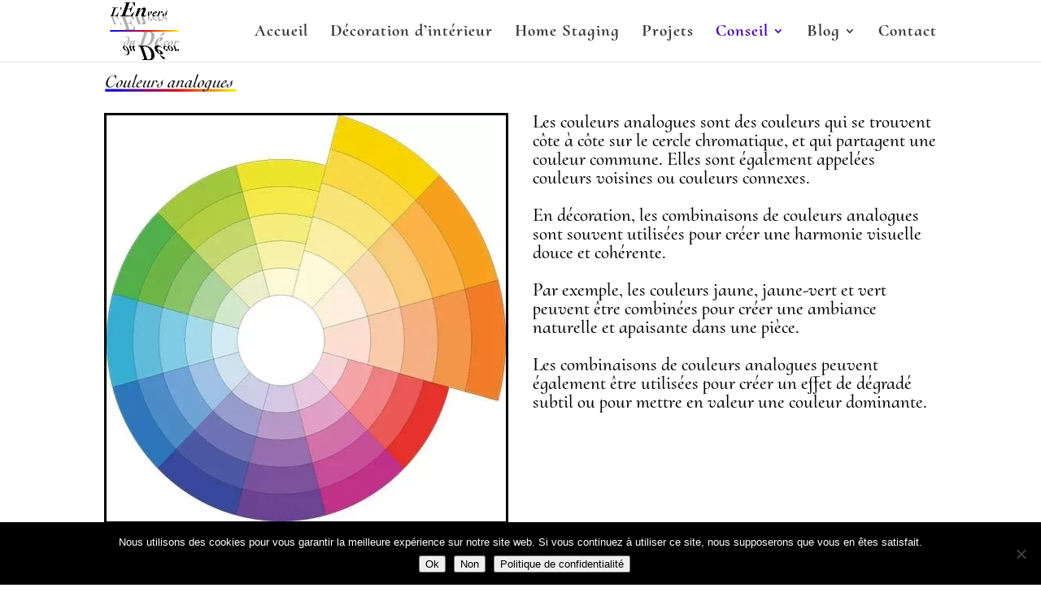

--- FILE ---
content_type: text/css
request_url: https://lenversdudecor78.fr/wp-content/uploads/maxmegamenu/style.css
body_size: 62
content:
@charset "UTF-8";

/** THIS FILE IS AUTOMATICALLY GENERATED - DO NOT MAKE MANUAL EDITS! **/
/** Custom CSS should be added to Mega Menu > Menu Themes > Custom Styling **/

.mega-menu-last-modified-1761647689 { content: 'Tuesday 28th October 2025 10:34:49 UTC'; }

.wp-block {}